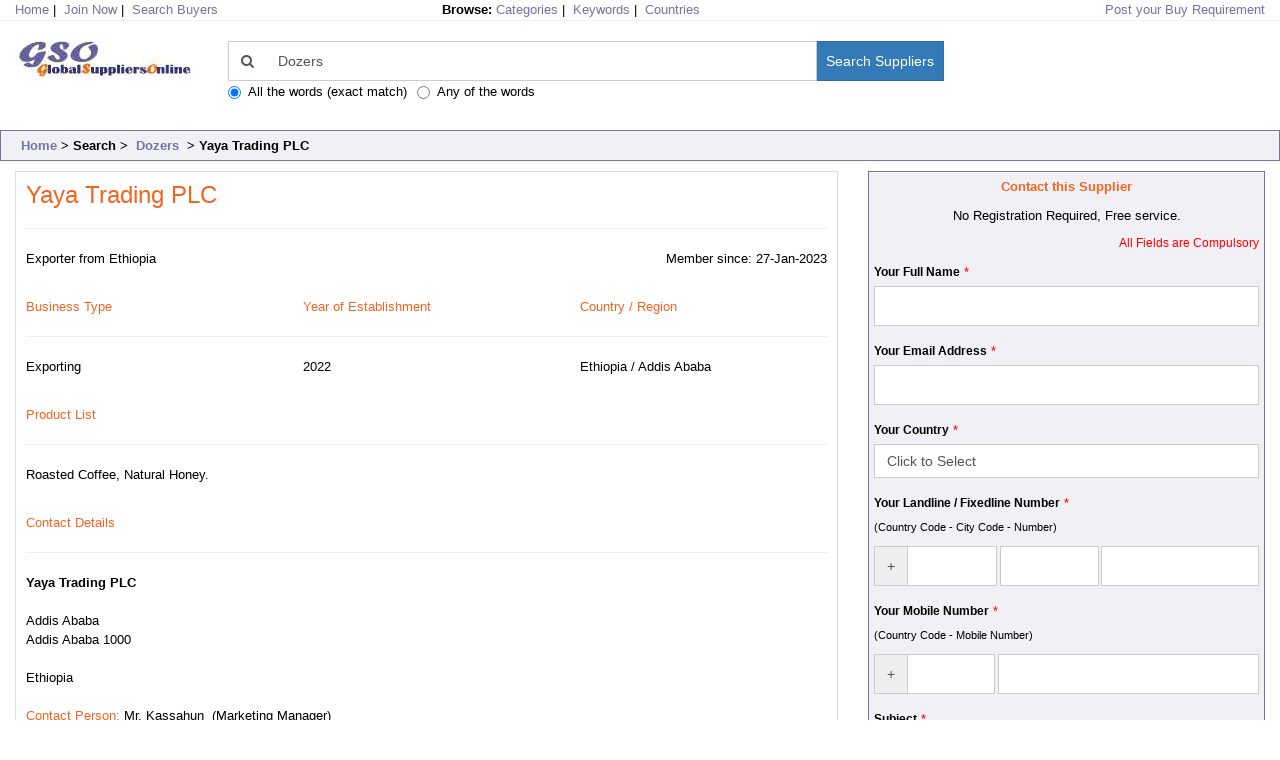

--- FILE ---
content_type: text/html
request_url: https://www.globalsuppliersonline.com/supplier/Yaya-Trading-PLC?id=543770&txtsrch=Dozers&match=HJHGgfjHKJhjht
body_size: 11790
content:


<!doctype html>
<html lang="en">
<head>

    <!-- Google Tag Manager -->
    <script>(function(w,d,s,l,i){w[l]=w[l]||[];w[l].push({'gtm.start':
    new Date().getTime(),event:'gtm.js'});var f=d.getElementsByTagName(s)[0],
    j=d.createElement(s),dl=l!='dataLayer'?'&l='+l:'';j.async=true;j.src=
    'https://www.googletagmanager.com/gtm.js?id='+i+dl;f.parentNode.insertBefore(j,f);
    })(window,document,'script','dataLayer','GTM-N27KWN5');</script>
    <!-- End Google Tag Manager -->

<title>Yaya Trading PLC | Ethiopia</title>
<meta name="viewport" content="width=device-width, initial-scale=1, shrink-to-fit=no">
<META NAME="KEYWORDS"  CONTENT="Roasted Coffee, Natural Honey." >
<META NAME="DESCRIPTION" CONTENT="Exporter of Roasted Coffee, Natural Honey."  >
<meta name="robots" content="ALL" />
<meta name="revisit-after" content="1 days" />
<meta name="robots" content="INDEX, FOLLOW" />

<link rel="canonical" href="https://www.globalsuppliersonline.com/supplier/Yaya-Trading-PLC?id=543770&txtsrch=Dozers&match=HJHGgfjHKJhjht">

<meta property="og:title" content="Yaya Trading PLC | Ethiopia" />
<meta property="og:site_name" content="globalsuppliersonline.com" />
<meta property="og:url" content="https://www.globalsuppliersonline.com/supplier/Yaya-Trading-PLC?id=543770&txtsrch=Dozers&match=HJHGgfjHKJhjht" />
<meta property="og:description" content="Exporter of Roasted Coffee, Natural Honey." />

<!-- font awesome -->
<link href="/includes/css/font-awesome/css/font-awesome.min.css" rel="stylesheet">
<link href="/includes/css/font-glyphicons/css/font-glyphicons.css" rel="stylesheet">

<link href="/includes/css/bootstrap.min.css" rel="stylesheet" type="text/css" media="all">
<link href="/includes/css/bootstrap-tagsinput.css" rel="stylesheet" type="text/css" media="all">
<link REL="stylesheet" HREF="/includes/css/standard.css" TYPE="text/css" media="all">
<link REL="stylesheet" HREF="/includes/css/gso.css" TYPE="text/css" media="all">


</head>
<body>
<div class="container-fluid">
    
    <!-- Google Tag Manager (noscript) -->
    <noscript><iframe src="https://www.googletagmanager.com/ns.html?id=GTM-N27KWN5" height="0" width="0" style="display:none;visibility:hidden"></iframe></noscript>
    <!-- End Google Tag Manager (noscript) -->

<div class="row">

    <div class="col-xs-8 col-sm-8 col-md-4 col-lg-4">
        <A  HREF="/"><span CLASS=ftr>Home</span></A>&nbsp;|&nbsp;
	    <A  HREF="https://www.globalbuyersonline.com/members/joinnow/">Join Now</A>&nbsp;|&nbsp;
        <A  HREF="https://www.globalbuyersonline.com">Search Buyers</A>
    </div>
    <div class="hidden-xs hidden-sm col-md-4 col-lg-4">
	    <b>Browse: </b>
	    <A  HREF="/catg.asp">Categories</A>&nbsp;|&nbsp;
	    <A  HREF="/Products/">Keywords</A>&nbsp;|&nbsp;
	    <A  HREF="/Products/countries.asp">Countries</A>
    </div>

    <div class="col-xs-4 col-sm-4 col-md-4 col-lg-4 text-right">
		<A  HREF="/buyleads/post.asp?LeadSrc=GSOHDR">Post your Buy Requirement</A>
    </div>
    <hr />

    <div class="col-xs-6 col-sm-2 col-md-2 col-lg-2"><a href="/"><img src="/images/GSO_hdr.jpg" alt="Global Suppliers Online" class="img-responsive"></a> </div>
    <div class="col-xs-12 col-sm-10 col-md-8 col-lg-7">
        
            <form name="searchbox" method="get" action="/search/results.asp">

                <div class="input-group"> <span class="input-group-addon" style="background-color:#ffffff;border-right:0px;"> <i class="fa fa-search"></i> </span>
                    <input style="border-left:0px;" type="text" name="txtsrch" value="Dozers" class="form-control" placeholder="Search for exporters / suppliers from all over the world">
                    <span class="input-group-btn">
                        <button type="submit" class="btn btn-primary" name="Search" value="Search" style="padding:9px">Search Suppliers</button>
                    </span>
                </div>
                <div class="input-group">
                    <label class="radio-inline"><INPUT type=radio checked value="HJHGgfjHKJhjht" name="match">All the words (exact match)</label>
			        <label class="radio-inline"><INPUT type=radio  value="bbjHGFGDbkjHg" name="match">Any of the words</label>
			        
                </div>
			</form>
        
    </div>
</div>
<p>&nbsp;</p>


<div class="row tablblue" >
    <div class="col-xs-12 col-sm-12 col-md-12 col-lg-12">
        <b><a href="/">Home</a>&nbsp;>&nbsp;Search&nbsp;>&nbsp;
        <a href="/search/results.asp?txtsrch=Dozers&Search=Search+Suppliers&match=HJHGgfjHKJhjht">Dozers</a>
        &nbsp;>&nbsp;Yaya Trading PLC</b>
    </div>
</div>
<p></p>
<div class="row" >
    <div class="col-xs-12 col-sm-12 col-md-8 col-lg-8">
        
<div class="">
    <div class="row" >
        <div class="col-lg-12 col-sm-12 col-md-12 col-xs-12" >
            <div class="panel panel-default" style="padding:10px">
                
                <div class="row" style="padding:0px">
                    <div class="col-lg-12 col-sm-12 col-md-12 col-xs-12" >
                        <h3 style="color:#f26522;display:inline;">Yaya Trading PLC</h3>&nbsp;
                        <span class="pull-right">
                              
                        </span>
                    </div>
                </div>
                <hr style="padding:0px;" />
                
                 <div class="row" style="padding:0px">
                    <div class="col-lg-8 col-sm-6 col-md-8 col-xs-6">
                        Exporter&nbsp;from <span class="text-nowrap">Ethiopia</span>
                    </div>
                    <div class="col-lg-4 col-sm-6 col-md-4 col-xs-6 text-right align-text-bottom">
                        Member since: <span class="text-nowrap">27-Jan-2023</span>
                    </div>
                </div>
                <p><br /></p>

                <div class="row" style="padding:0px">
                    <div class="col-lg-4 col-sm-4 col-md-4 col-xs-4" style="color:#f26522">
                        Business Type
                    </div>
                    <div class="col-lg-4 col-sm-4 col-md-4 col-xs-4" style="color:#f26522">
                        Year of Establishment
                    </div>

                    <div class="col-lg-4 col-sm-4 col-md-4 col-xs-4" style="color:#f26522">
                        Country / Region
                    </div>
                </div>
                <hr style="padding:0px;" />

                <div class="row" style="padding:0px">
                    <div class="col-lg-4 col-sm-4 col-md-4 col-xs-4" >
                        Exporting
                    </div>
                    <div class="col-lg-4 col-sm-4 col-md-4 col-xs-4" >
                        2022
                    </div>

                    <div class="col-lg-4 col-sm-4 col-md-4 col-xs-4" >
                        Ethiopia / Addis Ababa
                    </div>
                </div>
                <p><br /></p>

                <div class="row" style="padding:0px">
                    <div class="col-lg-12 col-sm-12 col-md-12 col-xs-12" style="color:#f26522">
                        Product List
                    </div>
                </div>
                <hr style="padding:0px;" />

                <div class="row" style="padding:0px">
                    <div class="col-lg-12 col-sm-12 col-md-12 col-xs-12 normal text-justify">
                        Roasted Coffee, Natural Honey.
                    </div>
                </div>
                <p><br /></p>

                <div class="row" style="padding:0px">
                    <div class="col-lg-12 col-sm-12 col-md-12 col-xs-12" style="color:#f26522">
                        Contact Details
                    </div>
                </div>
                <hr style="padding:0px;" />

                <div class="row" style="padding:0px">
                    <div class="col-lg-12 col-sm-12 col-md-12 col-xs-12 normal text-justify">
                        <b>Yaya Trading PLC</b><br /><br />
                        Addis Ababa<br />
                        Addis Ababa&nbsp;1000<br />
                        <br />
                        Ethiopia
                        <br /><br />
                        <span style="color:#f26522">Contact Person:</span> Mr. Kassahun&nbsp;
                        (Marketing Manager)
                    </div>
                </div>
                <p><br /></p>


            </div>
        </div>
    </div>
</div>


    </div>

    <div class="col-xs-12 col-sm-12 col-md-4 col-lg-4">
        

<form action="/search/enquire.asp" method="post">
    <div class="tablblue">
        <div class="normal">
            <p class="normal text-center" style="color:#f26522"><b>Contact this Supplier</b></p>
            <p class="text-center" >No Registration Required, Free service.</p>	
            <p class="small text-right" style="color:red">All Fields are Compulsory</p>
        </div>
        <p></p>

        <div class="form-group">
            <label class="small">Your Full Name</label> <p style="display:inline;color:red;">*</p>
            <input type="text" name="FROMNAME" id="FROMNAME" class="form-control form-control-sm" placeholder="" value="" >
        </div>
        <p></p>
        		
        <div class="form-group">
            <label class="small">Your Email Address</label> <p style="display:inline;color:red;">*</p>
            <input type="text" name="FROMEMAIL" id="FROMEMAIL" class="form-control form-control-sm" placeholder="" value="" >
        </div>
        <p></p>
		
		<div class="form-group">
            <label class="small">Your Country</label> <p style="display:inline;color:red;">*</p>
            
				
		<select SIZE="1" NAME="cid" class="form-control">
		
			<option value=""> 
			Click to Select
			<option  value="1">
                Afghanistan
			</option>

            

			
			<option  value="2">
                Albania
			</option>

            

			
			<option  value="3">
                Algeria
			</option>

            

			
			<option  value="4">
                American Samoa
			</option>

            

			
			<option  value="5">
                Andorra
			</option>

            

			
			<option  value="6">
                Angola
			</option>

            

			
			<option  value="7">
                Anguilla
			</option>

            

			
			<option  value="8">
                Antarctica
			</option>

            

			
			<option  value="9">
                Antigua and Barbuda
			</option>

            

			
			<option  value="10">
                Argentina
			</option>

            

			
			<option  value="11">
                Armenia
			</option>

            

			
			<option  value="12">
                Aruba
			</option>

            

			
			<option  value="13">
                Australia
			</option>

            

			
			<option  value="14">
                Austria
			</option>

            

			
			<option  value="15">
                Azerbaijan
			</option>

            

			
			<option  value="16">
                Bahamas
			</option>

            

			
			<option  value="17">
                Bahrain
			</option>

            

			
			<option  value="18">
                Bangladesh
			</option>

            

			
			<option  value="19">
                Barbados
			</option>

            

			
			<option  value="20">
                Belarus
			</option>

            

			
			<option  value="21">
                Belgium
			</option>

            

			
			<option  value="22">
                Belize
			</option>

            

			
			<option  value="23">
                Benin
			</option>

            

			
			<option  value="24">
                Bermuda
			</option>

            

			
			<option  value="25">
                Bhutan
			</option>

            

			
			<option  value="26">
                Bolivia
			</option>

            

			
			<option  value="27">
                Bosnia and Herzegowina
			</option>

            

			
			<option  value="28">
                Botswana
			</option>

            

			
			<option  value="29">
                Bouvet Island
			</option>

            

			
			<option  value="30">
                Brazil
			</option>

            

			
			<option  value="31">
                British Indian Ocean Territory..
                    
			</option>

            

			
			<option  value="32">
                Brunei Darussalam
			</option>

            

			
			<option  value="33">
                Bulgaria
			</option>

            

			
			<option  value="34">
                Burkina Faso
			</option>

            

			
			<option  value="35">
                Burundi
			</option>

            

			
			<option  value="36">
                Cambodia
			</option>

            

			
			<option  value="37">
                Cameroon
			</option>

            

			
			<option  value="38">
                Canada
			</option>

            

			
			<option  value="39">
                Cape Verde
			</option>

            

			
			<option  value="40">
                Cayman Islands
			</option>

            

			
			<option  value="41">
                Central African Republic
			</option>

            

			
			<option  value="42">
                Chad
			</option>

            

			
			<option  value="43">
                Chile
			</option>

            

			
			<option  value="44">
                China
			</option>

            

			
			<option  value="45">
                Christmas Island
			</option>

            

			
			<option  value="46">
                Cocos (Keeling) Islands
			</option>

            

			
			<option  value="47">
                Colombia
			</option>

            

			
			<option  value="48">
                Comoros
			</option>

            

			
			<option  value="49">
                Congo
			</option>

            

			
			<option  value="50">
                Cook Islands
			</option>

            

			
			<option  value="51">
                Costa Rica
			</option>

            

			
			<option  value="52">
                Cote D'Ivoire
			</option>

            

			
			<option  value="53">
                Croatia
			</option>

            

			
			<option  value="54">
                Cuba
			</option>

            

			
			<option  value="55">
                Cyprus
			</option>

            

			
			<option  value="56">
                Czech Republic
			</option>

            

			
			<option  value="57">
                Denmark
			</option>

            

			
			<option  value="58">
                Djibouti
			</option>

            

			
			<option  value="59">
                Dominica
			</option>

            

			
			<option  value="60">
                Dominican Republic
			</option>

            

			
			<option  value="61">
                East Timor
			</option>

            

			
			<option  value="62">
                Ecuador
			</option>

            

			
			<option  value="63">
                Egypt
			</option>

            

			
			<option  value="64">
                El Salvador
			</option>

            

			
			<option  value="65">
                Equatorial Guinea
			</option>

            

			
			<option  value="66">
                Eritrea
			</option>

            

			
			<option  value="67">
                Estonia
			</option>

            

			
			<option  value="68">
                Ethiopia
			</option>

            

			
			<option  value="69">
                Falkland Islands
			</option>

            

			
			<option  value="70">
                Faroe Islands
			</option>

            

			
			<option  value="71">
                Fiji
			</option>

            

			
			<option  value="72">
                Finland
			</option>

            

			
			<option  value="73">
                France
			</option>

            

			
			<option  value="74">
                France, Metropolitan
			</option>

            

			
			<option  value="75">
                French Guiana
			</option>

            

			
			<option  value="76">
                French Polynesia
			</option>

            

			
			<option  value="77">
                French Southern Territories
			</option>

            

			
			<option  value="78">
                Gabon
			</option>

            

			
			<option  value="79">
                Gambia
			</option>

            

			
			<option  value="80">
                Georgia
			</option>

            

			
			<option  value="81">
                Germany
			</option>

            

			
			<option  value="82">
                Ghana
			</option>

            

			
			<option  value="83">
                Gibraltar
			</option>

            

			
			<option  value="84">
                Greece
			</option>

            

			
			<option  value="85">
                Greenland
			</option>

            

			
			<option  value="86">
                Grenada
			</option>

            

			
			<option  value="87">
                Guadeloupe
			</option>

            

			
			<option  value="88">
                Guam
			</option>

            

			
			<option  value="89">
                Guatemala
			</option>

            

			
			<option  value="90">
                Guinea
			</option>

            

			
			<option  value="91">
                Guinea-Bissau
			</option>

            

			
			<option  value="92">
                Guyana
			</option>

            

			
			<option  value="93">
                Haiti
			</option>

            

			
			<option  value="94">
                Heard and McDonald Islands
			</option>

            

			
			<option  value="95">
                Honduras
			</option>

            

			
			<option  value="96">
                Hong Kong
			</option>

            

			
			<option  value="97">
                Hungary
			</option>

            

			
			<option  value="98">
                Iceland
			</option>

            

			
			<option  value="99">
                India
			</option>

            

			
			<option  value="100">
                Indonesia
			</option>

            

			
			<option  value="101">
                Iran
			</option>

            

			
			<option  value="102">
                Iraq
			</option>

            

			
			<option  value="103">
                Ireland
			</option>

            

			
			<option  value="104">
                Israel
			</option>

            

			
			<option  value="105">
                Italy
			</option>

            

			
			<option  value="106">
                Jamaica
			</option>

            

			
			<option  value="107">
                Japan
			</option>

            

			
			<option  value="108">
                Jordan
			</option>

            

			
			<option  value="109">
                Kazakhstan
			</option>

            

			
			<option  value="110">
                Kenya
			</option>

            

			
			<option  value="111">
                Kiribati
			</option>

            

			
			<option  value="112">
                Kuwait
			</option>

            

			
			<option  value="113">
                Kyrgyzstan
			</option>

            

			
			<option  value="114">
                Lao People's Republic
			</option>

            

			
			<option  value="115">
                Latvia
			</option>

            

			
			<option  value="116">
                Lebanon
			</option>

            

			
			<option  value="117">
                Lesotho
			</option>

            

			
			<option  value="118">
                Liberia
			</option>

            

			
			<option  value="119">
                Libyan Arab Jamahiriya
			</option>

            

			
			<option  value="120">
                Liechtenstein
			</option>

            

			
			<option  value="121">
                Lithuania
			</option>

            

			
			<option  value="122">
                Luxembourg
			</option>

            

			
			<option  value="123">
                Macau
			</option>

            

			
			<option  value="124">
                Macedonia
			</option>

            

			
			<option  value="125">
                Madagascar
			</option>

            

			
			<option  value="126">
                Malawi
			</option>

            

			
			<option  value="127">
                Malaysia
			</option>

            

			
			<option  value="128">
                Maldives
			</option>

            

			
			<option  value="129">
                Mali
			</option>

            

			
			<option  value="130">
                Malta
			</option>

            

			
			<option  value="131">
                Marshall Islands
			</option>

            

			
			<option  value="132">
                Martinique
			</option>

            

			
			<option  value="133">
                Mauritania
			</option>

            

			
			<option  value="134">
                Mauritius
			</option>

            

			
			<option  value="135">
                Mayotte
			</option>

            

			
			<option  value="136">
                Mexico
			</option>

            

			
			<option  value="137">
                Micronesia
			</option>

            

			
			<option  value="138">
                Moldova
			</option>

            

			
			<option  value="139">
                Monaco
			</option>

            

			
			<option  value="140">
                Mongolia
			</option>

            

			
			<option  value="240">
                Montenegro
			</option>

            

			
			<option  value="141">
                Montserrat
			</option>

            

			
			<option  value="142">
                Morocco
			</option>

            

			
			<option  value="143">
                Mozambique
			</option>

            

			
			<option  value="144">
                Myanmar
			</option>

            

			
			<option  value="145">
                Namibia
			</option>

            

			
			<option  value="146">
                Nauru
			</option>

            

			
			<option  value="147">
                Nepal
			</option>

            

			
			<option  value="148">
                Netherlands
			</option>

            

			
			<option  value="149">
                Netherlands Antilles
			</option>

            

			
			<option  value="150">
                New Caledonia
			</option>

            

			
			<option  value="151">
                New Zealand
			</option>

            

			
			<option  value="152">
                Nicaragua
			</option>

            

			
			<option  value="153">
                Niger
			</option>

            

			
			<option  value="154">
                Nigeria
			</option>

            

			
			<option  value="155">
                Niue
			</option>

            

			
			<option  value="156">
                Norfolk Island
			</option>

            

			
			<option  value="157">
                North Korea (People's Republic Of Korea)..
                    
			</option>

            

			
			<option  value="158">
                Northern Mariana Islands
			</option>

            

			
			<option  value="159">
                Norway
			</option>

            

			
			<option  value="160">
                Oman
			</option>

            

			
			<option  value="161">
                Other-Not Shown
			</option>

            

			
			<option  value="162">
                Pakistan
			</option>

            

			
			<option  value="163">
                Palau
			</option>

            

			
			<option  value="164">
                Panama
			</option>

            

			
			<option  value="165">
                Papua New Guinea
			</option>

            

			
			<option  value="166">
                Paraguay
			</option>

            

			
			<option  value="167">
                Peru
			</option>

            

			
			<option  value="168">
                Philippines
			</option>

            

			
			<option  value="169">
                Pitcairn
			</option>

            

			
			<option  value="170">
                Poland
			</option>

            

			
			<option  value="171">
                Portugal
			</option>

            

			
			<option  value="172">
                Puerto Rico
			</option>

            

			
			<option  value="173">
                Qatar
			</option>

            

			
			<option  value="174">
                Reunion
			</option>

            

			
			<option  value="175">
                Romania
			</option>

            

			
			<option  value="176">
                Russian Federation
			</option>

            

			
			<option  value="177">
                Rwanda
			</option>

            

			
			<option  value="178">
                Saint Kitts and Nevis
			</option>

            

			
			<option  value="179">
                Saint Lucia
			</option>

            

			
			<option  value="180">
                Saint Vincent and the Grenadines..
                    
			</option>

            

			
			<option  value="181">
                Samoa
			</option>

            

			
			<option  value="182">
                San Marino
			</option>

            

			
			<option  value="183">
                Sao Tome and Principe
			</option>

            

			
			<option  value="184">
                Saudi Arabia
			</option>

            

			
			<option  value="185">
                Senegal
			</option>

            

			
			<option  value="186">
                Seychelles
			</option>

            

			
			<option  value="187">
                Sierra Leone
			</option>

            

			
			<option  value="188">
                Singapore
			</option>

            

			
			<option  value="189">
                Slovakia
			</option>

            

			
			<option  value="190">
                Slovenia
			</option>

            

			
			<option  value="191">
                Solomon Islands
			</option>

            

			
			<option  value="192">
                Somalia
			</option>

            

			
			<option  value="193">
                South Africa
			</option>

            

			
			<option  value="194">
                South Georgia and the South Sandwich Isl..
                    
			</option>

            

			
			<option  value="195">
                South Korea (Republic Of Korea)..
                    
			</option>

            

			
			<option  value="196">
                Spain
			</option>

            

			
			<option  value="197">
                Sri Lanka
			</option>

            

			
			<option  value="198">
                St Helena
			</option>

            

			
			<option  value="199">
                St Pierre and Miquelon
			</option>

            

			
			<option  value="200">
                Sudan
			</option>

            

			
			<option  value="201">
                Suriname
			</option>

            

			
			<option  value="202">
                Svalbard and Jan Mayen Islands..
                    
			</option>

            

			
			<option  value="203">
                Swaziland
			</option>

            

			
			<option  value="204">
                Sweden
			</option>

            

			
			<option  value="205">
                Switzerland
			</option>

            

			
			<option  value="206">
                Syrian Arab Republic
			</option>

            

			
			<option  value="207">
                Taiwan
			</option>

            

			
			<option  value="208">
                Tajikistan
			</option>

            

			
			<option  value="209">
                Tanzania
			</option>

            

			
			<option  value="210">
                Thailand
			</option>

            

			
			<option  value="211">
                Togo
			</option>

            

			
			<option  value="212">
                Tokelau
			</option>

            

			
			<option  value="213">
                Tonga
			</option>

            

			
			<option  value="214">
                Trinidad and Tobago
			</option>

            

			
			<option  value="215">
                Tunisia
			</option>

            

			
			<option  value="216">
                Turkey
			</option>

            

			
			<option  value="217">
                Turkmenistan
			</option>

            

			
			<option  value="218">
                Turks and Caicos Islands
			</option>

            

			
			<option  value="219">
                Tuvalu
			</option>

            

			
			<option  value="220">
                Uganda
			</option>

            

			
			<option  value="221">
                Ukraine
			</option>

            

			
			<option  value="222">
                United Arab Emirates
			</option>

            

			
			<option  value="223">
                United Kingdom
			</option>

            

			
			<option  value="224">
                United States
			</option>

            

			
			<option  value="225">
                Uruguay
			</option>

            

			
			<option  value="226">
                Uzbekistan
			</option>

            

			
			<option  value="227">
                Vanuatu
			</option>

            

			
			<option  value="228">
                Vatican City State (Holy See)
			</option>

            

			
			<option  value="229">
                Venezuela
			</option>

            

			
			<option  value="230">
                Viet Nam
			</option>

            

			
			<option  value="231">
                Virgin Islands (British)
			</option>

            

			
			<option  value="232">
                Virgin Islands (US)
			</option>

            

			
			<option  value="233">
                Wallis and Futuna Islands
			</option>

            

			
			<option  value="234">
                Western Sahara
			</option>

            

			
			<option  value="235">
                Yemen
			</option>

            

			
			<option  value="239">
                Yugoslavia
			</option>

            

			
			<option  value="236">
                Zaire
			</option>

            

			
			<option  value="237">
                Zambia
			</option>

            

			
			<option  value="238">
                Zimbabwe
			</option>

            

			
		</select>
	
        </div>
        <p></p>

        <div class="form-group">
            <label class="small">Your Landline / Fixedline Number</label> <p style="display:inline;color:red;">*</p>
            <p><small>(Country Code - City Code - Number)</small></p>
            <div class="row">
                <div class="col-xs-4 col-sm-4 col-md-4 col-lg-4" style="padding-right:0px;">
                    <div class="input-group">
                      <div class="input-group-addon">
                        <span class="input-group-text">+</span>
                      </div>
                      <input type="text" name="PHONE_ISD" id="PHONE_ISD" class="form-control form-control-sm" placeholder="" MAXLENGTH=10 value="" >
                    </div>
                </div>
                <div class="col-xs-3 col-sm-3 col-md-3 col-lg-3" style="padding-left:2px;padding-right:2px;">
                    <input type="text" name="PHONE_STD" id="PHONE_STD" class="form-control form-control-sm" placeholder="" MAXLENGTH=10 value="" >
                </div>
                <div class="col-xs-5 col-sm-5 col-md-5 col-lg-5" style="padding-left:0px;">
                    <input type="text" name="PHONE_LOCAL" id="PHONE_LOCAL" class="form-control form-control-sm" placeholder="" MAXLENGTH=45 value="" >
                </div>
            </div>
        </div>
        <p></p>

		<div class="form-group">
            <label class="small">Your Mobile Number</label> <p style="display:inline;color:red;">*</p>
            <p><small>(Country Code - Mobile Number)</small></p>
            <div class="row">
                <div class="col-xs-4 col-sm-4 col-md-4 col-lg-4" style="padding-right:2px;">
                    <div class="input-group">
                      <div class="input-group-addon">
                        <span class="input-group-text">+</span>
                      </div>
                      <input type="text" name="MOB_ISD" id="MOB_ISD" class="form-control form-control-sm" placeholder="" MAXLENGTH=10 value="" >
                    </div>
                </div>
                <div class="col-xs-8 col-sm-8 col-md-8 col-lg-8" style="padding-left:0px;">
                    <input type="text" name="MOB_NO" id="MOB_NO" class="form-control form-control-sm" placeholder="" MAXLENGTH=45 value="" >
                </div>
            </div>
        </div>
        <p></p>

		
        <div class="form-group">
            <label class="small">Subject</label> <p style="display:inline;color:red;">*</p>
            <input type="text" name="SUBJ" id="SUBJ" class="form-control form-control-sm" placeholder="" value="" >
        </div>
        <p></p>

		<div class="form-group">
            <label class="small">Description</label> <p style="display:inline;color:red;">*</p>
            <textarea rows="10" name="DESCR" cols="23" class="form-control textarea" placeholder="Include detailed specifications, port of delivery, sizes, quantities, etc" ></textarea>
        </div>
        <p></p>

		<div class="form-group">
            <label class="small"><img src="/includes/captcha/captcha.asp" id="imgCaptcha" class="img-responsive" /></label> <p style="display:inline;color:red;">*</p>
            <input type="text" name="txtCaptcha" id="txtCaptcha" class="form-control" placeholder="Enter the number shown" tabindex="11"  value=""  />
        </div>

		<div class="form-group">
            <input type=checkbox name="AUTH" checked value=1>&nbsp;Save my time by sending this email to all suppliers dealing in similar product(s). <b>Free Service.</b>
        </div>

        <p class="normal text-justify" style="color:#f26522">Please make sure to enter complete & accurate information only. We may call you to verify your phone number and email address. Enquiries with inaccurate information will not be accepted.</p>
        <div class="clearfix"><br /></div>
        
        <DIV class="text-center">
            <button name="SENDMAIL" value="Send Enquiry" type="submit" class="btn btn-success"><i class="sign fa fa-edit bg-blue"></i> Send Enquiry</button>
        </DIV>
        <p></p>
		
		</div>

<input type="hidden" name="LeadSrc" value="GSOENQ" />
<input type=hidden name="CIDS" value="543770" />
<input type=hidden name="frompage" value="/search/results.asp?txtsrch=Dozers&Search=Search+Suppliers&match=HJHGgfjHKJhjht">
<input type=hidden name=txtsrch value="Dozers">
<input type=hidden name=match value="HJHGgfjHKJhjht">
</form>	


    </div>
</div>

    

    <p><br /></p>
    <div class="container-fluid">
        
    <div class="row">
        <div class="col-lg-10 col-sm-10 col-md-10 col-xs-8">
            <h4 style="display:inline;">
                
                    More Suppliers of Dozers
            </h4>
        </div>
        <div class="col-lg-2 col-sm-2 col-md-2 col-xs-4 text-nowrap text-right align-text-bottom">
            [ <a style="text-decoration:none;" href="/search/results.asp?txtsrch=Dozers&match=HJHGgfjHKJhjht&cntry=">View All</a> ]
        </div>
    </div>  

    
    <div class="row">
        <div class="col-lg-12 col-sm-12 col-md-12 col-xs-12">
            <div class="panel panel-default normal" style="padding:5px;">
                <div class="row" >
                    <div class="col-lg-8 col-sm-12 col-md-8 col-xs-12">
                        <b><a style="text-decoration:underline" href="/supplier/Batch%2DSales?id=582948&txtsrch=Dozers&match=HJHGgfjHKJhjht" >Batch Sales</a></b>
                    </div>
                    <div class="col-lg-4 col-sm-12 col-md-4 col-xs-12">
                        
                    </div>
                </div>
                <div class="row">
                    <div class="col-lg-8 col-sm-12 col-md-8 col-xs-12">
                        <b>Exporter & Importer&nbsp;from United States</b>
                        <p></p>
                        <p class=normal style="text-align:justify;">Heavy Equipment <font color=#f26522>dozers,</font> Trucks Excavators, Industrial Surplus, Estate Surplus, Military Surplus, Heavy Equipment Parts...</p>
                    </div>
                    <div class="col-lg-4 col-sm-12 col-md-4 col-xs-12" style="border-left:1px solid #eeeeee;padding-right:0px;">
                        <p style="color:#f26522;display:inline;" class="smaller">Member since:</p> <i class="fa fa-calendar"></i> 24-Jun-2025<p></p>
                        <p style="color:#f26522;display:inline;" class="smaller">Yr of Est:</p> <i class="fa fa-calendar"></i> -<p></p>
                        <p style="color:#f26522;display:inline;" class="smaller">Country/region:</p> <i class="fa fa-globe"></i> United States / Florida<p></p>
                        <p style="color:#f26522;display:inline;" class="smaller">Business type:</p> <i class="fa fa-globe"></i> Export & Import<p></p>
                        <p></p>
                        <p class="text-center"><a href="/search/enquire.asp?CIDS=582948&Submit=Contact+the+Selected+Companies&txtsrch=Dozers&match=HJHGgfjHKJhjht" class="btn btn-success btn-md" role="button" style="text-decoration:none;color:#ffffff;"><i class="fa fa-envelope"></i>  Contact Supplier</a></p>
                    </div>
                </div>
            </div>
        </div>
    </div>
	
    <div class="row">
        <div class="col-lg-12 col-sm-12 col-md-12 col-xs-12">
            <div class="panel panel-default normal" style="padding:5px;">
                <div class="row" >
                    <div class="col-lg-8 col-sm-12 col-md-8 col-xs-12">
                        <b><a style="text-decoration:underline" href="/supplier/Hefei%2DInitial%2DConstruction%2DMachinery?id=568355&txtsrch=Dozers&match=HJHGgfjHKJhjht" >Hefei Initial Construction Machinery</a></b>
                    </div>
                    <div class="col-lg-4 col-sm-12 col-md-4 col-xs-12">
                        
                    </div>
                </div>
                <div class="row">
                    <div class="col-lg-8 col-sm-12 col-md-8 col-xs-12">
                        <b>Exporter&nbsp;from China</b>
                        <p></p>
                        <p class=normal style="text-align:justify;">Pre Owned Excavator, Roller, <font color=#f26522>dozer,</font> Mini Excavator...</p>
                    </div>
                    <div class="col-lg-4 col-sm-12 col-md-4 col-xs-12" style="border-left:1px solid #eeeeee;padding-right:0px;">
                        <p style="color:#f26522;display:inline;" class="smaller">Member since:</p> <i class="fa fa-calendar"></i> 01-Jul-2024<p></p>
                        <p style="color:#f26522;display:inline;" class="smaller">Yr of Est:</p> <i class="fa fa-calendar"></i> 2000<p></p>
                        <p style="color:#f26522;display:inline;" class="smaller">Country/region:</p> <i class="fa fa-globe"></i> China / Hefei<p></p>
                        <p style="color:#f26522;display:inline;" class="smaller">Business type:</p> <i class="fa fa-globe"></i> Export<p></p>
                        <p></p>
                        <p class="text-center"><a href="/search/enquire.asp?CIDS=568355&Submit=Contact+the+Selected+Companies&txtsrch=Dozers&match=HJHGgfjHKJhjht" class="btn btn-success btn-md" role="button" style="text-decoration:none;color:#ffffff;"><i class="fa fa-envelope"></i>  Contact Supplier</a></p>
                    </div>
                </div>
            </div>
        </div>
    </div>
	
    <div class="row">
        <div class="col-lg-12 col-sm-12 col-md-12 col-xs-12">
            <div class="panel panel-default normal" style="padding:5px;">
                <div class="row" >
                    <div class="col-lg-8 col-sm-12 col-md-8 col-xs-12">
                        <b><a style="text-decoration:underline" href="/supplier/Hefei%2DInitial%2DConstruction%2DMachinery%2DTrading%2DCompany?id=568351&txtsrch=Dozers&match=HJHGgfjHKJhjht" >Hefei Initial Construction Machinery Trading Company</a></b>
                    </div>
                    <div class="col-lg-4 col-sm-12 col-md-4 col-xs-12">
                        
                    </div>
                </div>
                <div class="row">
                    <div class="col-lg-8 col-sm-12 col-md-8 col-xs-12">
                        <b>Exporter&nbsp;from China</b>
                        <p></p>
                        <p class=normal style="text-align:justify;">Pre Owned Excavator, Roller, <font color=#f26522>dozer,</font> Loader, Grader, Backhoe Loader...</p>
                    </div>
                    <div class="col-lg-4 col-sm-12 col-md-4 col-xs-12" style="border-left:1px solid #eeeeee;padding-right:0px;">
                        <p style="color:#f26522;display:inline;" class="smaller">Member since:</p> <i class="fa fa-calendar"></i> 01-Jul-2024<p></p>
                        <p style="color:#f26522;display:inline;" class="smaller">Yr of Est:</p> <i class="fa fa-calendar"></i> 2000<p></p>
                        <p style="color:#f26522;display:inline;" class="smaller">Country/region:</p> <i class="fa fa-globe"></i> China / Heifei<p></p>
                        <p style="color:#f26522;display:inline;" class="smaller">Business type:</p> <i class="fa fa-globe"></i> Export<p></p>
                        <p></p>
                        <p class="text-center"><a href="/search/enquire.asp?CIDS=568351&Submit=Contact+the+Selected+Companies&txtsrch=Dozers&match=HJHGgfjHKJhjht" class="btn btn-success btn-md" role="button" style="text-decoration:none;color:#ffffff;"><i class="fa fa-envelope"></i>  Contact Supplier</a></p>
                    </div>
                </div>
            </div>
        </div>
    </div>
	
    <div class="row">
        <div class="col-lg-12 col-sm-12 col-md-12 col-xs-12">
            <div class="panel panel-default normal" style="padding:5px;">
                <div class="row" >
                    <div class="col-lg-8 col-sm-12 col-md-8 col-xs-12">
                        <b><a style="text-decoration:underline" href="/supplier/Kwabena%2DOwusu?id=516854&txtsrch=Dozers&match=HJHGgfjHKJhjht" >Kwabena Owusu</a></b>
                    </div>
                    <div class="col-lg-4 col-sm-12 col-md-4 col-xs-12">
                        
                    </div>
                </div>
                <div class="row">
                    <div class="col-lg-8 col-sm-12 col-md-8 col-xs-12">
                        <b>Exporter&nbsp;from Ghana</b>
                        <p></p>
                        <p class=normal style="text-align:justify;">Excavators, Bull <font color=#f26522>dozers,</font> Washing Plants, Water Pumps, Trucks...</p>
                    </div>
                    <div class="col-lg-4 col-sm-12 col-md-4 col-xs-12" style="border-left:1px solid #eeeeee;padding-right:0px;">
                        <p style="color:#f26522;display:inline;" class="smaller">Member since:</p> <i class="fa fa-calendar"></i> 28-Jun-2021<p></p>
                        <p style="color:#f26522;display:inline;" class="smaller">Yr of Est:</p> <i class="fa fa-calendar"></i> 2007<p></p>
                        <p style="color:#f26522;display:inline;" class="smaller">Country/region:</p> <i class="fa fa-globe"></i> Ghana / Ashanti<p></p>
                        <p style="color:#f26522;display:inline;" class="smaller">Business type:</p> <i class="fa fa-globe"></i> Export<p></p>
                        <p></p>
                        <p class="text-center"><a href="/search/enquire.asp?CIDS=516854&Submit=Contact+the+Selected+Companies&txtsrch=Dozers&match=HJHGgfjHKJhjht" class="btn btn-success btn-md" role="button" style="text-decoration:none;color:#ffffff;"><i class="fa fa-envelope"></i>  Contact Supplier</a></p>
                    </div>
                </div>
            </div>
        </div>
    </div>
	
    <div class="row">
        <div class="col-lg-12 col-sm-12 col-md-12 col-xs-12">
            <div class="panel panel-default normal" style="padding:5px;">
                <div class="row" >
                    <div class="col-lg-8 col-sm-12 col-md-8 col-xs-12">
                        <b><a style="text-decoration:underline" href="/supplier/India%2DEarthmoving%2DSpares%2DCorporation?id=516151&txtsrch=Dozers&match=HJHGgfjHKJhjht" >India Earthmoving Spares Corporation</a></b>
                    </div>
                    <div class="col-lg-4 col-sm-12 col-md-4 col-xs-12">
                        
                    </div>
                </div>
                <div class="row">
                    <div class="col-lg-8 col-sm-12 col-md-8 col-xs-12">
                        <b>Exporter & Importer&nbsp;from India</b>
                        <p></p>
                        <p class=normal style="text-align:justify;">Spares Parts For Loaders, Dumpers, <font color=#f26522>dozers,</font> Excavators, Tractor, Road Rollers, Drilling Rigs, of BEML, Komatsu, Caterpillar, Hindustan Motors, L&T, JCB, Volvo, Hyundai, Tata, Ashok Lyland, AMW, IR, Oil Seals, Studs, Repair kits, Hydraulic Jacks, Cylinders, Valves, Pin, Bush..</p>
                    </div>
                    <div class="col-lg-4 col-sm-12 col-md-4 col-xs-12" style="border-left:1px solid #eeeeee;padding-right:0px;">
                        <p style="color:#f26522;display:inline;" class="smaller">Member since:</p> <i class="fa fa-calendar"></i> 08-Jun-2021<p></p>
                        <p style="color:#f26522;display:inline;" class="smaller">Yr of Est:</p> <i class="fa fa-calendar"></i> 1968<p></p>
                        <p style="color:#f26522;display:inline;" class="smaller">Country/region:</p> <i class="fa fa-globe"></i> India / Kolkata<p></p>
                        <p style="color:#f26522;display:inline;" class="smaller">Business type:</p> <i class="fa fa-globe"></i> Export & Import<p></p>
                        <p></p>
                        <p class="text-center"><a href="/search/enquire.asp?CIDS=516151&Submit=Contact+the+Selected+Companies&txtsrch=Dozers&match=HJHGgfjHKJhjht" class="btn btn-success btn-md" role="button" style="text-decoration:none;color:#ffffff;"><i class="fa fa-envelope"></i>  Contact Supplier</a></p>
                    </div>
                </div>
            </div>
        </div>
    </div>
	
    <div class="row">
        <div class="col-lg-12 col-sm-12 col-md-12 col-xs-12">
            <div class="panel panel-default normal" style="padding:5px;">
                <div class="row" >
                    <div class="col-lg-8 col-sm-12 col-md-8 col-xs-12">
                        <b><a style="text-decoration:underline" href="/supplier/Amli%2DJaya?id=445211&txtsrch=Dozers&match=HJHGgfjHKJhjht" >Amli Jaya</a></b>
                    </div>
                    <div class="col-lg-4 col-sm-12 col-md-4 col-xs-12">
                        
                    </div>
                </div>
                <div class="row">
                    <div class="col-lg-8 col-sm-12 col-md-8 col-xs-12">
                        <b>Exporter&nbsp;from Indonesia</b>
                        <p></p>
                        <p class=normal style="text-align:justify;">Uniform, Used Heavy Machinery ( Excavator, <font color=#f26522>dozer</font> ), Plastic Raw Materials, A4 Copy Paper, Rubber, Tyres / Tires, Coal, Crude Palm Oil, Fashion Accessories, Metal Scraps, Ingots, Wire & Cable Scrap, Cathode, Agricultural Products...</p>
                    </div>
                    <div class="col-lg-4 col-sm-12 col-md-4 col-xs-12" style="border-left:1px solid #eeeeee;padding-right:0px;">
                        <p style="color:#f26522;display:inline;" class="smaller">Member since:</p> <i class="fa fa-calendar"></i> 18-Jul-2017<p></p>
                        <p style="color:#f26522;display:inline;" class="smaller">Yr of Est:</p> <i class="fa fa-calendar"></i> 2002<p></p>
                        <p style="color:#f26522;display:inline;" class="smaller">Country/region:</p> <i class="fa fa-globe"></i> Indonesia / Pasuruan<p></p>
                        <p style="color:#f26522;display:inline;" class="smaller">Business type:</p> <i class="fa fa-globe"></i> Export<p></p>
                        <p></p>
                        <p class="text-center"><a href="/search/enquire.asp?CIDS=445211&Submit=Contact+the+Selected+Companies&txtsrch=Dozers&match=HJHGgfjHKJhjht" class="btn btn-success btn-md" role="button" style="text-decoration:none;color:#ffffff;"><i class="fa fa-envelope"></i>  Contact Supplier</a></p>
                    </div>
                </div>
            </div>
        </div>
    </div>
	
    <div class="row">
        <div class="col-lg-12 col-sm-12 col-md-12 col-xs-12">
            <div class="panel panel-default normal" style="padding:5px;">
                <div class="row" >
                    <div class="col-lg-8 col-sm-12 col-md-8 col-xs-12">
                        <b><a style="text-decoration:underline" href="/supplier/Logo?id=436440&txtsrch=Dozers&match=HJHGgfjHKJhjht" >Logo</a></b>
                    </div>
                    <div class="col-lg-4 col-sm-12 col-md-4 col-xs-12">
                        
                    </div>
                </div>
                <div class="row">
                    <div class="col-lg-8 col-sm-12 col-md-8 col-xs-12">
                        <b>Exporter&nbsp;from Pakistan</b>
                        <p></p>
                        <p class=normal style="text-align:justify;">Agricultural Products : Rice, Wheat.<br>Sugar, Flour, Volvo Machinery, Generators / Gensets, Build <font color=#f26522>dozer,</font> Rock Cutter & Ipact Machinery...</p>
                    </div>
                    <div class="col-lg-4 col-sm-12 col-md-4 col-xs-12" style="border-left:1px solid #eeeeee;padding-right:0px;">
                        <p style="color:#f26522;display:inline;" class="smaller">Member since:</p> <i class="fa fa-calendar"></i> 18-Feb-2017<p></p>
                        <p style="color:#f26522;display:inline;" class="smaller">Yr of Est:</p> <i class="fa fa-calendar"></i> 2015<p></p>
                        <p style="color:#f26522;display:inline;" class="smaller">Country/region:</p> <i class="fa fa-globe"></i> Pakistan / Karachi<p></p>
                        <p style="color:#f26522;display:inline;" class="smaller">Business type:</p> <i class="fa fa-globe"></i> Export<p></p>
                        <p></p>
                        <p class="text-center"><a href="/search/enquire.asp?CIDS=436440&Submit=Contact+the+Selected+Companies&txtsrch=Dozers&match=HJHGgfjHKJhjht" class="btn btn-success btn-md" role="button" style="text-decoration:none;color:#ffffff;"><i class="fa fa-envelope"></i>  Contact Supplier</a></p>
                    </div>
                </div>
            </div>
        </div>
    </div>
	
    <div class="row">
        <div class="col-lg-12 col-sm-12 col-md-12 col-xs-12">
            <div class="panel panel-default normal" style="padding:5px;">
                <div class="row" >
                    <div class="col-lg-8 col-sm-12 col-md-8 col-xs-12">
                        <b><a style="text-decoration:underline" href="/supplier/Bhandari%2DTrading?id=413558&txtsrch=Dozers&match=HJHGgfjHKJhjht" >Bhandari Trading</a></b>
                    </div>
                    <div class="col-lg-4 col-sm-12 col-md-4 col-xs-12">
                        
                    </div>
                </div>
                <div class="row">
                    <div class="col-lg-8 col-sm-12 col-md-8 col-xs-12">
                        <b>Exporter&nbsp;from India</b>
                        <p></p>
                        <p class=normal style="text-align:justify;">Used & New Tyres, Caterpillar Machines, Ranging, Dumpers, Rollers, Wheel Loaders, Track <font color=#f26522>dozers</font>...</p>
                    </div>
                    <div class="col-lg-4 col-sm-12 col-md-4 col-xs-12" style="border-left:1px solid #eeeeee;padding-right:0px;">
                        <p style="color:#f26522;display:inline;" class="smaller">Member since:</p> <i class="fa fa-calendar"></i> 12-Mar-2016<p></p>
                        <p style="color:#f26522;display:inline;" class="smaller">Yr of Est:</p> <i class="fa fa-calendar"></i> New<p></p>
                        <p style="color:#f26522;display:inline;" class="smaller">Country/region:</p> <i class="fa fa-globe"></i> India / New Delhi<p></p>
                        <p style="color:#f26522;display:inline;" class="smaller">Business type:</p> <i class="fa fa-globe"></i> Export<p></p>
                        <p></p>
                        <p class="text-center"><a href="/search/enquire.asp?CIDS=413558&Submit=Contact+the+Selected+Companies&txtsrch=Dozers&match=HJHGgfjHKJhjht" class="btn btn-success btn-md" role="button" style="text-decoration:none;color:#ffffff;"><i class="fa fa-envelope"></i>  Contact Supplier</a></p>
                    </div>
                </div>
            </div>
        </div>
    </div>
	
    <div class="row">
        <div class="col-lg-12 col-sm-12 col-md-12 col-xs-12">
            <div class="panel panel-default normal" style="padding:5px;">
                <div class="row" >
                    <div class="col-lg-8 col-sm-12 col-md-8 col-xs-12">
                        <b><a style="text-decoration:underline" href="/supplier/Farmking%2D%28shri%2DKanhaiyalal%2DRamratan%2DKrishi%2DYantra%2DLaghu%2DUdyog%29?id=393163&txtsrch=Dozers&match=HJHGgfjHKJhjht" >Farmking (shri Kanhaiyalal Ramratan Krishi Yantra Laghu Udyog)</a></b>
                    </div>
                    <div class="col-lg-4 col-sm-12 col-md-4 col-xs-12">
                        
                    </div>
                </div>
                <div class="row">
                    <div class="col-lg-8 col-sm-12 col-md-8 col-xs-12">
                        <b>Exporter&nbsp;from India</b>
                        <p></p>
                        <p class=normal style="text-align:justify;">Disc Plough, Mounted Disc Plough (Mf Type), Mounted Disc Plough (Tubular Frame), Poly Disc Harrow / Plough, Disc Harrow, Mounted Offset Disc Harrow, Heavy Duty Mounted Cum Trailed Offset Disc Harrow, Heavy Duty Trailer Offset Disc Harrow, Cultivator/tillers, Heavy Duty Spring Loaded Cultivator, Heav..</p>
                    </div>
                    <div class="col-lg-4 col-sm-12 col-md-4 col-xs-12" style="border-left:1px solid #eeeeee;padding-right:0px;">
                        <p style="color:#f26522;display:inline;" class="smaller">Member since:</p> <i class="fa fa-calendar"></i> 19-May-2015<p></p>
                        <p style="color:#f26522;display:inline;" class="smaller">Yr of Est:</p> <i class="fa fa-calendar"></i> 1993<p></p>
                        <p style="color:#f26522;display:inline;" class="smaller">Country/region:</p> <i class="fa fa-globe"></i> India / Jaipur<p></p>
                        <p style="color:#f26522;display:inline;" class="smaller">Business type:</p> <i class="fa fa-globe"></i> Export<p></p>
                        <p></p>
                        <p class="text-center"><a href="/search/enquire.asp?CIDS=393163&Submit=Contact+the+Selected+Companies&txtsrch=Dozers&match=HJHGgfjHKJhjht" class="btn btn-success btn-md" role="button" style="text-decoration:none;color:#ffffff;"><i class="fa fa-envelope"></i>  Contact Supplier</a></p>
                    </div>
                </div>
            </div>
        </div>
    </div>
	
    <div class="row">
        <div class="col-lg-12 col-sm-12 col-md-12 col-xs-12">
            <div class="panel panel-default normal" style="padding:5px;">
                <div class="row" >
                    <div class="col-lg-8 col-sm-12 col-md-8 col-xs-12">
                        <b><a style="text-decoration:underline" href="/supplier/Jatti%2DTractors?id=390122&txtsrch=Dozers&match=HJHGgfjHKJhjht" >Jatti Tractors</a></b>
                    </div>
                    <div class="col-lg-4 col-sm-12 col-md-4 col-xs-12">
                        
                    </div>
                </div>
                <div class="row">
                    <div class="col-lg-8 col-sm-12 col-md-8 col-xs-12">
                        <b>Exporter&nbsp;from India</b>
                        <p></p>
                        <p class=normal style="text-align:justify;">Tractor, Power Tiller, Trailer, Agricultural Equipments, Air Compressor, <font color=#f26522>dozer,</font> Loader-Backhoe, Grader...</p>
                    </div>
                    <div class="col-lg-4 col-sm-12 col-md-4 col-xs-12" style="border-left:1px solid #eeeeee;padding-right:0px;">
                        <p style="color:#f26522;display:inline;" class="smaller">Member since:</p> <i class="fa fa-calendar"></i> 08-Apr-2015<p></p>
                        <p style="color:#f26522;display:inline;" class="smaller">Yr of Est:</p> <i class="fa fa-calendar"></i> 1974<p></p>
                        <p style="color:#f26522;display:inline;" class="smaller">Country/region:</p> <i class="fa fa-globe"></i> India / Banaglore<p></p>
                        <p style="color:#f26522;display:inline;" class="smaller">Business type:</p> <i class="fa fa-globe"></i> Export<p></p>
                        <p></p>
                        <p class="text-center"><a href="/search/enquire.asp?CIDS=390122&Submit=Contact+the+Selected+Companies&txtsrch=Dozers&match=HJHGgfjHKJhjht" class="btn btn-success btn-md" role="button" style="text-decoration:none;color:#ffffff;"><i class="fa fa-envelope"></i>  Contact Supplier</a></p>
                    </div>
                </div>
            </div>
        </div>
    </div>
	
<div class="row text-center">
    [ <a style="text-decoration:underline;" href="/search/results.asp?txtsrch=Dozers&match=HJHGgfjHKJhjht&cntry="><b>Show all suppliers of Dozers</b></a> ]
</div>

    </div>


<p></p>	
<div class="row">
    <div class="col-xs-12 col-sm-10 col-md-6 col-lg-6 col-md-offset-3 col-lg-offset-3 text-center">
        

        <form name="searchbox" method="get" action="/search/results.asp">            
        <div class="panel panel-default">
            <div class="normal panel-heading text-left">
                <b><i class="fa fa-search"></i> Search Suppliers</b>
                <p></p><p></p>
                <div class="input-group">
                    <input type="text" name="txtsrch" class="form-control" maxlength="50" value="Dozers" placeholder="Search for exporters / suppliers from all over the world">
                    <span class="input-group-btn">
                        <button type="submit" class="btn btn-primary" name="Search" value="Search" style="padding:9px"><i class="fa fa-search"></i> Search</button>
                    </span>
                </div>
                <div class="input-group">
                    <label class="radio-inline"><input type="radio" checked value="HJHGgfjHKJhjht"  name="match">All the words (exact match)</label>
                    <label class="radio-inline"><input type="radio"  value="bbjHGFGDbkjHg" name="match">Any of the words</label>
                </div>
                <div class="input-group">
                
                </div>
            </div>
        </div>
        </form>


    </div>
</div>



<p></p>


<div class="text-center" >
    <div class="col-lg-10 col-lg-offset-1">
        <hr />
        <a href="/">Home</a><SPAN class=z>&nbsp;|&nbsp;</SPAN>
        <a href="https://www.globalbuyersonline.com/members/joinnow/">Join Now</a><SPAN class=z>&nbsp;|&nbsp;</SPAN>
        <a href="/sitemap.asp">Site Map</a><SPAN class=z>&nbsp;|&nbsp;</SPAN>
        <a href="/contact/">Contact Us</a><SPAN class=z>&nbsp;|&nbsp;</SPAN>
        <div class="clearfix hidden-lg hidden-md"><br /></div>
        
        <a href="https://www.globalbuyersonline.com">Search Buyers</a><SPAN class=z>&nbsp;|&nbsp;</SPAN>
        <a href="/buyleads/post.asp?LeadSrc=GSOFTR">Post your Buy Requirement</a>
    </div>

    <div class="col-lg-10 col-lg-offset-1">
        <p>&nbsp;</p>
        <b>Browse by : &nbsp;</b> 
        <A href="/catg.asp"><b>Categories</b></A><SPAN class=z>&nbsp;|&nbsp;</SPAN>
        <A href="/Products/"><b>Keywords</b></A><SPAN class=z >&nbsp;|&nbsp;</SPAN>
        <A href="/Products/countries.asp"><b>Countries</b></A>
        <br /><hr />
    </div>

    <div class="col-lg-10 col-lg-offset-1 text-justify">
        <p class="text-center">Internet Trade Services. All Rights Reserved.</p>
    </div>
</div>

<script type="text/javascript" src="/includes/js/jquery.js"></script>
<script type="text/javascript" src="/includes/js/bootstrap.min.js"></script>


</div>
</body>
</html>

--- FILE ---
content_type: text/css
request_url: https://www.globalsuppliersonline.com/includes/css/gso.css
body_size: 694
content:

	.tablblue{BORDER: rgb(117,115,164) 1px solid; background-color: rgb(241,240,245); padding:5px; font-size: 10px;}
	.adright{BORDER: #fff568 1px solid; background-color: #ffffca; padding:5px; font-size: 10px; }

	.rowbl{background-color: rgb(241,240,245); color: #000; font-size: 11px; text-decoration:none; font-family:verdana; border-bottom:#000000 1px solid;}
.rowplain {
    background-color: rgb(255,255,255);
    color: #000;
    font-size: 11px;
    text-decoration: none;
    font-family: verdana;
    border-bottom: #000000 1px solid;
}
	.tablright{BORDER: rgb(117,115,164) 1px solid; background-color: rgb(256,256,256); }
	


 a.adlink:link {color: #000; font-size: 11px; text-decoration:none; font-family:verdana;}
 a.adlink:visited {color: #000; font-size: 11px; text-decoration:none; font-family:verdana;}
 a.adlink:active {color: #000; font-size: 11px; text-decoration:none; font-family:verdana;}

a.adlink:visited:hover {color: #000; font-size: 11px; text-decoration:none; font-family:verdana;}
 a.adlink:hover {color: #000; font-size: 11px; text-decoration:none; font-family:verdana;}
 
	.rowblue{background-color: rgb(241,240,245); }
	.tablwhite{BORDER: #96A5CD 1px solid; }
	.tablselect{BORDER: #eeeeee 1px solid; FONT-FAMILY: arial,geneva,verdana,helvetica; FONT-SIZE: 13px;}
	.tablebluetitle {COLOR: rgb(117,115,164); FONT-FAMILY: arial,geneva,verdana,helvetica; FONT-WEIGHT: bold; FONT-SIZE: 13px; }
	.tableorangetitle {COLOR: #ff7310; FONT-FAMILY: arial,geneva,verdana,helvetica; FONT-WEIGHT: bold; FONT-SIZE: 13px; }
	.tablebluelight {COLOR: #000080; FONT-FAMILY: arial,geneva,verdana,helvetica; FONT-SIZE: 12px; }


a:link     { color:rgb(117,115,164); }
a:visited  { color:rgb(117,115,164); }
a:active   { color:rgb(117,115,164); }
a:hover    { color:rgb(255,158,62); }

h1.srchwrd {  COLOR:red; FONT-FAMILY: arialblack;  FONT-SIZE: 12px;  FONT-WEIGHT: bold;	line-height:19px; display: inline; }
h1.srchwrdblack {  FONT-FAMILY: arialblack; FONT-SIZE: 12px;  FONT-WEIGHT: bold;	line-height:19px; display: inline; }

.stylish-input-group .input-group-addon{background:white !important; width:30px !important; text-align:right; border-color:#999; padding:0;}
.stylish-input-group .form-control{border-right:0; box-shadow:0 0 0; border-color:#999;}
.stylish-input-group button{border:0; background:transparent;}
